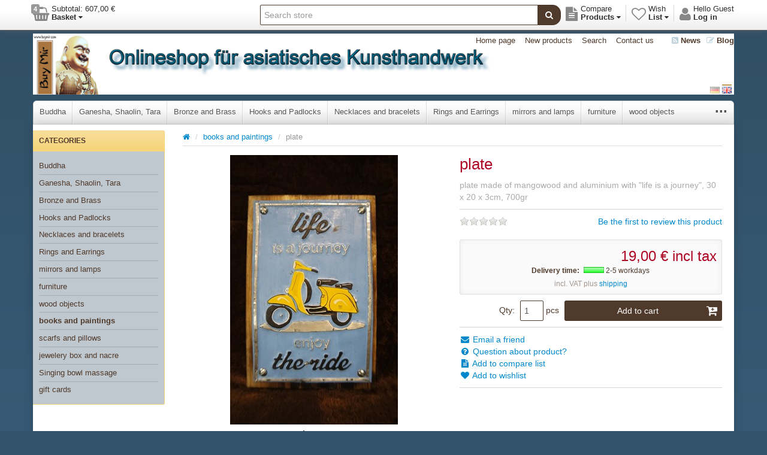

--- FILE ---
content_type: text/html; charset=utf-8
request_url: https://buymir.de/en/plate-10
body_size: 9944
content:


<!DOCTYPE html>
<html lang="en"
>
<head>
    <title>Buymir-asiatisches Kunsthandwerk. mango wood decoration plate aluminium from Indonesia buy online</title>
    <meta http-equiv="Content-type" content="text/html;charset=UTF-8" />
	<meta name="viewport" content="width=device-width, initial-scale=1.0">
    <meta name="description" content="mango wood plate aluminium decoration from Bali Indonesia" />
    <meta name="keywords" content="plate, asia, shop, berlin" />
    <meta name="generator" content="SmartStore.NET 2.5.0.0" />

    
    


<script>
    try {
        if (typeof navigator === 'undefined') navigator = {};
        html = document.documentElement;
        if (/Edge\/\d+/.test(navigator.userAgent)) { html.className += ' edge' }
        else if ('mozMatchesSelector' in html) { html.className += ' moz' }
        else if ('webkitMatchesSelector' in html) { html.className += ' wkit' };
        html.className += (this.top === this.window ? ' not-' : ' ') + 'framed';
    } catch (e) { }
</script>
<!--[if IE 9]><script>try{html.className+=' ie ie9 iepost8 iepre10'}catch(e){};navigator.isIE=9</script><![endif]-->
<!--[if gt IE 9]><script>try{html.className+=' ie ie10 iepost8'}catch(e){};navigator.isIE=10</script><![endif]-->
<!--[if !IE]>--><script>var ieMode = 0; try { if (document.documentMode) { ieMode = document.documentMode; html.className += ' ie iepost8 ie' + document.documentMode } else { html.className += ' not-ie' }; } catch (e) { }; navigator.isIE = ieMode</script><!-- <![endif]--> 

	<meta name="robots" content="index, follow" />
	<meta name="accept-language" content="en-GB"/>
    <script>
    window.Res = {
        "Common.Notification": "&quot;Alert&quot;",
        "Products.Longdesc.More": "&quot;More&quot;",
        "Products.Longdesc.Less": "&quot;Less&quot;",
        "Jquery.Validate.Email": "&quot;Please enter a valid email address.&quot;",
        "Jquery.Validate.Required": "&quot;This field is required.&quot;",
        "Jquery.Validate.Remote": "&quot;Please fix this field.&quot;",
        "Jquery.Validate.Url": "&quot;Please enter a valid URL.&quot;",
        "Jquery.Validate.Date": "&quot;Please enter a valid date.&quot;",
        "Jquery.Validate.DateISO": "&quot;Please enter a valid date (ISO).&quot;",
        "Jquery.Validate.Number": "&quot;Please enter a valid number.&quot;",
        "Jquery.Validate.Digits": "&quot;Please enter only digits.&quot;",
        "Jquery.Validate.Creditcard": "&quot;Please enter a valid credit card number.&quot;",
        "Jquery.Validate.Equalto": "&quot;Please enter the same value again.&quot;",
        "Jquery.Validate.Maxlength": "&quot;Please enter no more than {0} characters.&quot;",
        "Jquery.Validate.Minlength": "&quot;Please enter at least {0} characters.&quot;",
        "Jquery.Validate.Rangelength": "&quot;Please enter a value between {0} and {1} characters long.&quot;",
        "Jquery.Validate.Range": "&quot;Please enter a value between {0} and {1}.&quot;",
        "Jquery.Validate.Max": "&quot;Please enter a value less than or equal to {0}.&quot;",
        "Jquery.Validate.Min": "&quot;Please enter a value greater than or equal to {0}.&quot;"
    }
</script>

    <link href="/bundles/css/ezfxbyxgajqhjpsztv3p78skddqthycs3lv3abbyo7q1-s1-talpha?v=1-zDoWpO1yFNLu3QzvGuZeDY6KRVp_eBx1TlmYwzKSQ1" rel="stylesheet"/>

<link href="/css/image-gallery?v=kbIfJ6mqlvC39yFuZ2JMsgI4dnTR4aNBBynOkER7ToI1" rel="stylesheet" type="text/css" />

    <script src="/bundles/js/gvlehlav6lresuzasaelzcrspvo4ekuu6hffqvo6gow1?v=pLhv9jltmwDm2KLvaf7Gt_cK0K7NAFHIrLlsmEJAs341"></script>

<script src="/Scripts/globalize/cultures/globalize.culture.en-GB.js" type="text/javascript"></script>


    

    <link rel="canonical" href="https://buymir.de/en/plate-10" />

	<link href="https://buymir.de/plate-10" hreflang="de" rel="alternate" />
<link href="https://buymir.de/en/plate-10" hreflang="en" rel="alternate" />

    
    
    
         <link rel="shortcut icon" href="/favicon.ico" />

	
    <!--Powered by SmartStore.net - http://www.smartstore.com-->
</head>
<body class="lyt-cols-2" id="">
    




<div id="page">

        <section id="header">
            
<div id="shopbar" class="clearfix">

    <div class="container">
       
            <!-- CART -->
            <div class="shopbar-tool pull-left" id="shopbar-cart">
                <a class="shopbar-button clearfix" data-target="shopbar-flyout-cart" href="/en/cart" data-summary-href='/en/ShoppingCart/ShoppingCartSummary'>
                    <figure class="shopbar-button-icon pull-left">
	                    <i class="fa fa-shopping-basket"></i>
                        <span class='label label ' data-bind-to="TotalProducts">4</span>
                    </figure>
                    <span class="shopbar-button-label pull-left">
                        <span>Subtotal: <span data-bind-to="SubTotal">607,00 €</span></span><br />
                        <span style="font-weight: bold">Basket <i class="fa fa-caret-down"></i></span>
                    </span>
                    <span class="sm-arrow"></span>
                </a>                
                <div class="shopbar-flyout" id="shopbar-flyout-cart" data-href='/en/ShoppingCart/FlyoutShoppingCart'>
                    
                </div>
            </div>



        <!-- ACCOUNT -->
        <div class="shopbar-tool pull-right loaded" id="shopbar-account">
			<a class='shopbar-button clearfix no-drop' data-target="shopbar-flyout-account" href="/en/login?ReturnUrl=%2Fen%2Fplate-10" rel="nofollow">
				<figure class="shopbar-button-icon pull-left">
					<i class="fa fa-user"></i>
				</figure>
				<span class="shopbar-button-label pull-left">
						<span>Hello Guest</span><br />
						<span style="font-weight: bold">Log in</span>
				</span>
				<span class="sm-arrow"></span>
			</a>

        </div>

        <!-- WISHLIST -->
            <div class="shopbar-divider"></div>
            <div class="shopbar-tool pull-right" id="shopbar-wishlist">
                <a class="shopbar-button clearfix" data-target="shopbar-flyout-wishlist" href="/en/wishlist" data-summary-href='/en/ShoppingCart/ShoppingCartSummary?isWishlist=True'>
                    <figure class="shopbar-button-icon pull-left">
						<i class="fa fa-heart-o"></i>
                        <span class='label label hide' data-bind-to="TotalProducts">0</span>
                    </figure>
                    <span class="shopbar-button-label pull-left">
                        <span>Wish</span><br />
                        <span style="font-weight: bold">List <i class="fa fa-caret-down"></i></span>
                    </span>
                    <span class="sm-arrow"></span>
                </a>                
                <div class="shopbar-flyout" id="shopbar-flyout-wishlist" data-href='/en/ShoppingCart/FlyoutWishlist'>
                    
                </div>
            </div>

        <!-- COMPARE -->
            <div class="shopbar-divider"></div>
            <div class="shopbar-tool pull-right" id="shopbar-compare">
                <a class="shopbar-button clearfix" data-target="shopbar-flyout-compare" href="/en/compareproducts" data-summary-href='/en/Catalog/CompareSummary'>
                    <figure class="shopbar-button-icon pull-left">
						<i class="fa fa-file-text"></i>
                        <span class='label label hide' data-bind-to="Count">0</span>
                    </figure>
                    <span class="shopbar-button-label pull-left">
                        <span>Compare</span><br />
                        <span style="font-weight: bold">Products <i class="fa fa-caret-down"></i></span>
                    </span>
                    <span class="sm-arrow"></span>
                </a>
                <div class="shopbar-flyout" id="shopbar-flyout-compare" data-href='/en/Catalog/FlyoutCompare'>
                    
                </div>
            </div>

        <!-- SEARCH -->
        


<form action="/en/search" class="form-search pull-right" method="get">    <div class="input-append" style="position: relative">    
		<input type="text"
			   id="instantsearch"
			   placeholder="Search store"
			   data-minlength="3"
			   data-showthumbs="true"
			   data-url="/en/catalog/searchtermautocomplete"
			    autocomplete="off" name="q" />
        <button type="submit" class="btn btn-warning" title="Search">
			<i class="fa fa-search"></i>
		</button>
    </div>
</form>

    </div>
</div> 
            
<div id="logobar" class="container">

    <a href="/en/" class="brand">
            
            <img src='/Media/Thumbs/0000/0000089.png' 
                alt="buymir.de" 
                title="buymir.de"
                width="1280"
                height="112" />
    </a>

    <nav id="nav-home" class="clearfix">
        
<ul class="pull-left">
    

    <li>
        <a href="/en/">
            Home page
        </a>
    </li>
            <li>
            <a href="/en/newproducts">
                New products
            </a>
        </li>
    <li>
        <a href="/en/search">Search</a>
    </li>
		<li>
			<a href="/en/contactus">Contact us</a>
		</li>
    
</ul>

    <ul class="pull-left special">
			<li>
				<a class="special-news" href="/en/news">
					<i class="fa fa-rss-square"></i>
					News
				</a>
			</li>
                    <li>
                <a class="special-blog" href="/en/blog">
                    <i class="fa fa-pencil-square-o"></i>
                    Blog
                </a>
            </li>
                    </ul>


    </nav>

    <div class="regional-selectors">
        
    <div id="language-selector" class="regional-selector">
        <ul class="unstyled clearfix">
                <li >
                    <a title="Deutsch (Deutschland)" rel="tooltip nofollow" class='language flag'
                        href="/changelanguage/1?returnurl=%2fplate-10">
                            <img title='Deutsch' alt='Deutsch' 
                                 src="/Content/Images/flags/de.png" width="16" height="11" />
                    </a>
                </li>
                <li class="selected">
                    <a title="English (United Kingdom)" rel="tooltip nofollow" class='language flag'
                        href="/changelanguage/2?returnurl=%2fen%2fplate-10">
                            <img title='Englisch' alt='Englisch'  class=selected
                                 src="/Content/Images/flags/gb.png" width="16" height="11" />
                    </a>
                </li>
        </ul>
    </div>

        
    </div>
</div>
            

<div class="container">
    <div id='megamenu' class='navbar'>
        <div class="navbar-inner">
            <div class="container">
                <ul class="nav nav-smart shrinkable" style="margin-right: 0;">
                    
                    

                        <li>
                            <a href="/en/buddha-15"  data-target="#">
                                Buddha

                            </a>


                        </li>
                            <li class="divider-vertical"></li>
                        <li>
                            <a href="/en/stones"  data-target="#">
                                Ganesha, Shaolin, Tara

                            </a>


                        </li>
                            <li class="divider-vertical"></li>
                        <li>
                            <a href="/en/bronze-and-brass"  data-target="#">
                                Bronze and Brass

                            </a>


                        </li>
                            <li class="divider-vertical"></li>
                        <li>
                            <a href="/en/hooks-and-padlocks"  data-target="#">
                                Hooks and Padlocks

                            </a>


                        </li>
                            <li class="divider-vertical"></li>
                        <li>
                            <a href="/en/jewelry"  data-target="#">
                                Necklaces and bracelets

                            </a>


                        </li>
                            <li class="divider-vertical"></li>
                        <li>
                            <a href="/en/rings-and-earrings"  data-target="#">
                                Rings and Earrings

                            </a>


                        </li>
                            <li class="divider-vertical"></li>
                        <li>
                            <a href="/en/wohnaccessoires"  data-target="#">
                                mirrors and lamps

                            </a>


                        </li>
                            <li class="divider-vertical"></li>
                        <li>
                            <a href="/en/furniture"  data-target="#">
                                furniture

                            </a>


                        </li>
                            <li class="divider-vertical"></li>
                        <li>
                            <a href="/en/wood-objects"  data-target="#">
                                wood objects

                            </a>


                        </li>
                            <li class="divider-vertical"></li>
                        <li class='selected'>
                            <a href="/en/books-and-paintings"  data-target="#">
                                books and paintings

                            </a>


                        </li>
                            <li class="divider-vertical"></li>
                        <li>
                            <a href="/en/scarfs"  data-target="#">
                                scarfs and pillows

                            </a>


                        </li>
                            <li class="divider-vertical"></li>
                        <li>
                            <a href="/en/nacre"  data-target="#">
                                jewelery box and nacre

                            </a>


                        </li>
                            <li class="divider-vertical"></li>
                        <li>
                            <a href="/en/singing-bowl-assage"  data-target="#">
                                Singing bowl massage

                            </a>


                        </li>
                            <li class="divider-vertical"></li>
                        <li>
                            <a href="/en/gift-cards"  data-target="#">
                                gift cards

                            </a>


                        </li>

                    

                </ul>

                <ul class="nav nav-smart shrink-menu pull-right hide">
                    <li class="dropdown">
                        <a class="dropdown-toggle" href="#" data-target="#" onclick="return false;" rel="nofollow">
                            <sup>...</sup>
                        </a>
                        <div class="dropdown-menu pull-right"></div>
                    </li>
                </ul>

            </div>
        </div>
    </div>
</div>


        </section>

    
    <div id="content-wrapper">

        <!-- Terms of service -->
        <section id="content" class="container drop-shadow lifted">
            
            
    

            <div id="content-body" class="row">
                

<div id="content-left" class="span5">


    <div class="block block-bordered block-category-navigation">
        <div class="block-title">
            Categories
        </div>
        <div class="block-body listbox">
            <nav class="nav-category">
                    <ul class="level-1">
            <li>
                <a href="/en/buddha-15">Buddha
                </a>
            </li>
            <li>
                <a href="/en/stones">Ganesha, Shaolin, Tara
                </a>
            </li>
            <li>
                <a href="/en/bronze-and-brass">Bronze and Brass
                </a>
            </li>
            <li>
                <a href="/en/hooks-and-padlocks">Hooks and Padlocks
                </a>
            </li>
            <li>
                <a href="/en/jewelry">Necklaces and bracelets
                </a>
            </li>
            <li>
                <a href="/en/rings-and-earrings">Rings and Earrings
                </a>
            </li>
            <li>
                <a href="/en/wohnaccessoires">mirrors and lamps
                </a>
            </li>
            <li>
                <a href="/en/furniture">furniture
                </a>
            </li>
            <li>
                <a href="/en/wood-objects">wood objects
                </a>
            </li>
            <li class="selected">
                <a href="/en/books-and-paintings">books and paintings
                </a>
            </li>
            <li>
                <a href="/en/scarfs">scarfs and pillows
                </a>
            </li>
            <li>
                <a href="/en/nacre">jewelery box and nacre
                </a>
            </li>
            <li>
                <a href="/en/singing-bowl-assage">Singing bowl massage
                </a>
            </li>
            <li>
                <a href="/en/gift-cards">gift cards
                </a>
            </li>
    </ul>

            </nav>
        </div>
    </div>

</div>
<div id="content-center" class="span19 omega">
    
    


<div class="page product-details-page">

    <!--product breadcrumb-->
    <ul id="breadcrumb" class="breadcrumb">
    
    <li>
        <a href="/en/" title="Top" itemprop="url">
            <i class="fa fa-home"></i>
        </a> 
        <span class="divider">/</span>
    </li>
        <li>
            <span itemscope itemtype="http://data-vocabulary.org/Breadcrumb">
                <a href="/en/books-and-paintings" title="books and paintings" itemprop="url">
                    <span itemprop="title">books and paintings</span>
                </a>
            </span>
            <span class="divider">/</span>
        </li>
    

    <li>plate</li>
</ul>

    <div id="TotalPriceUpdateContainer" class="page-body update-container" data-referto="#ProductAttributes, #AddToCart, #ProductBundleOverview" data-url="/en/Product/UpdateProductDetails?productId=593&bundleItemId=0">
        
<form action="/en/plate-10" id="product-details-form" method="post">            <article itemscope itemtype="http://schema.org/Product">

                <div class="row-fluid top-content">

                <div class="product-image span12">
                        
                        <!--product pictures-->
                        <div id="pd-gallery-container-outer">
						    <div id="pd-gallery-container">
							    

<div id="pd-gallery" class="picture pd-gallery">
    <div class="sg-image-wrapper">
			<img alt="Picture of plate"
				title="plate"  
				src="/Media/Thumbs/0008/0008047-schild-450.jpg"
				itemprop="image" />   
    </div>

    <div class="sg-nav">
	    <div class="sg-thumbs">
		    <ul class="sg-thumb-list">
                    <li data-picture-id="8047">
						<a href="/Media/Thumbs/0008/0008047-schild.jpg" data-medium-image="/Media/Thumbs/0008/0008047-schild-450.jpg" data-gallery="default">
							<img src="/Media/Thumbs/0008/0008047-schild-100.jpg" alt="Picture of plate" title="plate" />
						</a>
                    </li>
            </ul>
	    </div>
	</div>
</div>
						    </div>
                        </div>
                        


                        <!-- attributes -->
                        <table id="ProductAttributes" class="attributes">






                                <tr valign="top" class="attr-length ">
                                    <td class="caption bold">Length</td>
                                    <td class="value">3.00 Centimeter</td>
                                </tr>
                                <tr valign="top" class="attr-width ">
                                    <td class="caption bold">Width</td>
                                    <td class="value">20.00 Centimeter</td>
                                </tr>
                                <tr valign="top" class="attr-height ">
                                    <td class="caption bold">Height</td>
                                    <td class="value">30.00 Centimeter</td>
                                </tr>

                            <tr valign="top" class="attr-stock hide fade">
                                <td class="caption bold">Availability</td>
                                <td class="value">
                                    
                                </td>
                            </tr>

                        </table>
                    </div>

                <div class="product-data span12">


                    <div class="page-title alpha">
                        <h1 class="product-name" itemprop="name">
                            plate
                        </h1>
                    </div>
                       
                    

                    <div id="details-cnt">

                        <div class="short-description line alpha">
                            plate made of mangowood and aluminium with "life is a journey", 30 x 20 x 3cm, 700gr
                        </div>


                        <!--product reviews-->

    <div class="product-reviews-overview line clearfix" itemprop="aggregateRating" itemscope itemtype="http://schema.org/AggregateRating">
        
        <div class="product-review-box pull-left">
            <div class="rating">
                <div style="width: 0%"></div>
            </div>
        </div>

        
        <div class="product-review-links pull-right">
                <a href="/en/Product/Reviews/593">Be the first to review this product</a>
        </div>
    </div>
                        
                        <!-- product attributes or bundle items -->

                    
                        <!-- giftcard infos -->                    

                    
                        <!-- addd to cart -->
                        <div id="AddToCart" class="">


        <div class="price-details price-block line well" itemprop="offers" itemscope itemtype="http://schema.org/Offer">
                <div class="clearfix">

                    <div class="pull-right without-discount-block">
						
						<span></span>

                        <span 
                                                    class="product-price current text-success"
                        >
                            <span class="product-price-without-discount" itemprop="price">
19,00 € incl tax                            </span>
                        </span>
                    </div>
        
					<div class="pull-left">
						<span></span>

						<span class="product-price with-discount current">
							<span class="product-price-with-discount" itemprop="price">
							</span>
						</span>
					</div>
                    
                </div>

            <!-- base price -->
            <div class="base-price muted hide fade">
                
            </div>

            <!-- delivery time -->			
				<div class="delivery-time">
					<span class="delivery-time-label">Delivery time:</span>

                        <span class="delivery-time-color" style="background-color:#00ff0a;" title="2-5 workdays"></span>
                        <span class="delivery-time-value">2-5 workdays</span>
				</div>

                <div class="muted legal-info">
                    incl. VAT  plus <a href="/en/t/shippinginfo">shipping</a>
                </div>
        
        </div>
        <div class="add-to-cart line">
            <div class="form-inline clearfix" style="text-align:right;">
<label class="qty-label" for="addtocart_593_AddToCart_EnteredQuantity">Qty</label>:
<input class="qty-input" data-val="true" data-val-number="The field &#39;Qty&#39; must be a number." id="addtocart_593_AddToCart_EnteredQuantity" name="addtocart_593.AddToCart.EnteredQuantity" style="width:25px" type="text" value="1" />                        <span style="margin-right: 5px;">
                            pcs
                        </span>
                        <a class="btn btn-warning add-to-cart-button ajax-cart-link" 
                            href="#"
					        rel="nofollow"
                            data-href='/en/cart/addproduct/593/1' 
                            data-form-selector="#product-details-form"
                            data-type="cart"
                            data-action="add">
                            Add to cart
                            <i class="fa fa-cart-plus"></i>
                        </a>
            </div>
        
        </div>
    
                        </div>

                    <!-- quick links -->
                    <div class="quick-links line">
                        <div class="tell-a-friend">
    <a href="/en/Product/EmailAFriend/593" rel="nofollow">
        <i class="fa fa-fw fa-envelope"></i>
        Email a friend
    </a>
</div>

                        
<div class="ask-a-question">
    <a href="/en/Product/AskQuestion/593" rel="nofollow">
        <i class="fa fa-fw fa-question-circle"></i>
        Question about product?
    </a>
</div>

                        <div>
    <a class="ajax-cart-link"
        href="#"
	    rel="nofollow"
        data-href="/en/Catalog/AddProductToCompare/593"
        data-type="compare"
        data-action="add">
        <i class="fa fa-fw fa-file-text"></i>
        Add to compare list
    </a>
</div>
                        <div>
                            <a data-href='/en/cart/addproduct/593/2'
                                href="#"
                                class="ajax-cart-link" 
							    rel="nofollow"
                                data-form-selector="#product-details-form"
                                data-type="wishlist"
                                data-action="add">
                                <i class="fa fa-fw fa-heart"></i>
                                Add to wishlist
                            </a>
                        </div>
                    </div>

                    <!-- social share -->
                        <div class="product-share-button line">
        <!-- AddThis Button BEGIN --><div class="addthis_toolbox addthis_default_style "><a class="addthis_button_preferred_1"></a><a class="addthis_button_preferred_2"></a><a class="addthis_button_preferred_3"></a><a class="addthis_button_preferred_4"></a><a class="addthis_button_compact"></a><a class="addthis_counter addthis_bubble_style"></a></div><script type="text/javascript">var addthis_config = {"data_track_addressbar":false};</script><script type="text/javascript" src="//s7.addthis.com/js/300/addthis_widget.js#pubid=ra-50f6c18f03ecbb2f"></script><!-- AddThis Button END -->
    </div>


                    <!-- tier prices -->
                    
                
                    </div>
                        
                     
                </div>
            
            </div>
            
            <div class="bottom-content">

                <!-- tabs -->
                <div id="product-detail-tabs" class="tabbable">
	<ul class="nav nav-tabs">
		<li class="active"><a href="#product-detail-tabs-1" data-toggle="tab" data-loaded="true">Existing reviews</a></li>
	</ul><div class="tab-content">
		<div class="tab-pane fade in active" id="product-detail-tabs-1">
			
    <a href="/en/Product/Reviews/593">Be the first to review this product</a>


		</div>
	</div><input type='hidden' class='loaded-tab-name' name='LoadedTabs' value='#product-detail-tabs-1' />

</div>
            

                

                <!-- product recommendations -->
                <div class="product-recommendations">
                    
                </div>
            
                <!-- product tags -->
                <div class="product-tags">
                    
                </div>
            
            </div>
            </article>
</form>        
    </div>
</div>

<script type="text/javascript">
    $(function () {
        var settings = {
            galleryHeight: 450,
            galleryStartIndex: 0,
            showImageDescription: false,
            enableZoom: toBool('True'),
            zoomType: 'window' // window, inner, lens
        };

    	$('#product-details-form').productDetail(settings);
    });
</script>
    
</div>

                
            </div>
        </section>
    </div>

        <div id="footer-wrapper">
            
<section id="footer" class="container">

    <div class="row">

        <div class="span8">

            <div class="first-col theme-selector">
                <h4>Themes</h4>
                <div class="content">
                    <form action="/en/Common/ChangeTheme" data-ajax="true" data-ajax-complete="onStoreThemeChangedRequestCompleted();" id="form-store-theme-selector" method="post"><select class="store-theme-list noskin" id="themeName" name="themeName"><option value="AlphaBlue">Alpha Blue</option>
<option value="AlphaBlack">Alpha Black</option>
<option selected="selected" value="Alpha">Alpha</option>
</select></form>    <script type="text/javascript">
        $(document).ready(function () {
            $("#themeName").change(onStoreThemeChanged);
        });

        function onStoreThemeChanged() {
            $("#form-store-theme-selector").submit();
        }
        function onStoreThemeChangedRequestCompleted() {
            location.reload();
        }
    </script>

                </div>
            </div>
        </div>

        <div class="span8">
            <div class="x-first-col">
                <div class="row-fluid">
                    <nav class="footer-quicklinks service span12 first-col">
                        <h4>Service</h4>
                        <ul class="unstyled">
								<li><a href="/en/t/ShippingInfo">Shipping & Returns</a></li>
															<li><a href="/en/t/PrivacyInfo">Privacy Notice</a></li>
															<li><a href="/en/t/ConditionsOfUse">Conditions of Use</a></li>
															<li><a href="/en/t/PaymentInfo">Payment info</a></li>
                        </ul>
                    </nav>

                    <nav class="footer-quicklinks company span12 first-col">
                        <h4>Company</h4>
                        <ul class="unstyled">
								<li><a href="/en/contactus">Contact us</a></li>
															<li><a href="/en/t/AboutUs">Retail Store Berlin</a></li>
															<li><a href="/en/t/Imprint">Imprint</a></li>
															<li><a href="/en/t/Disclaimer">Disclaimer</a></li>

                                <li><a href="/en/blog">Blog</a></li>
                                                    </ul>
                    </nav>
                </div>
            </div>
        </div>

        <div class="span8">
                <div class="footer-newsletter last-col">
                    <h4>Subscribe to newsletters</h4>

                    <div id="newsletter-subscribe-block">

						<div class="input-append input-block-level">
							<input id="newsletter-email" name="NewsletterEmail" placeholder="Email" type="text" value="" />
							<button id="newsletter-subscribe-button" class="btn btn-success">Submit</button>
						</div>

                        <label class="radio inline">
							<input type="radio" id="newsletter-subscribe" value="newsletter-subscribe" name="optionsRadios" checked="checked"> 
							Subscribe
                        </label>
                        <label class="radio inline">
							<input type="radio" id="newsletter-unsubscribe" value="newsletter-unsubscribe" name="optionsRadios"> 
							Unsubscribe
                        </label>

						<span class="field-validation-valid" data-valmsg-for="NewsletterEmail" data-valmsg-replace="true"></span>
                    
                    </div>
                    <div id="newsletter-result-block" class="alert alert-success hide"></div>
                </div>
        </div>

    </div>

    <div class="row">
        <div class="span24">
            
        </div>
    </div>
</section>

<div class="footer-disclaimer container">
    <div class="row">
		<div class="span8">
				<div class="footer-legal">
					* All prices incl. VAT, plus <a href="/en/t/ShippingInfo">shipping</a>
				</div>
		</div>

		<div class="span8 ac">
			<a href='http://www.smartstore.com/net' class='sm-hint' target='_blank'><strong>Shopsoftware</strong></a> by SmartStore AG &copy; 2026
		</div>

		<div class="span8 ar">
			<div>
				Copyright &copy; 2026 buymir.de. All rights reserved.
			</div>
		</div>
	</div>
</div>

<div id="switch-to-mobile">
    
</div>

<script type="text/javascript">
    $(document).ready(function () {
        $('#newsletter-subscribe-button').click(function () {
                
            var subscribe = 'true';
            if($('#newsletter-unsubscribe').is(':checked')) { 
                subscribe = 'false';
            }
            var email = $("#newsletter-email").val();
            
            $.ajax({
                cache: false,
                type: "POST",
                url: "/en/Newsletter/Subscribe",
                data: { "subscribe": subscribe, "email": email },
                success: function (data) {
                    $("#newsletter-result-block").html(data.Result);
                    if (data.Success) {
                        $('#newsletter-subscribe-block').hide();
                        $('#newsletter-result-block').removeClass("alert-error").addClass("alert-success").show();
                    }
                    else {
                        $('#newsletter-result-block').removeClass("alert-success").addClass("alert-error").fadeIn("slow").delay(2000).fadeOut("slow");
                    }
                },
                error:function (xhr, ajaxOptions, thrownError){
                    $("#newsletter-result-block").empty().text("Failed to subscribe").removeClass("alert-success").addClass("alert-error");
                }  
            });                
            return false;
        });

        if (Modernizr.touch) {
            $('#switch-to-mobile').css('display', 'block');
        }
    });
</script>
        </div>

</div>



    
    <script src="/bundles/js/dupkjggdrj6awkx0qe5xoaovvhha6naa5tcijh_nijo1?v=OCJ-gHYhUcBgX7tXExssg5zinZaXX-qRIh1ehF5o9B81"></script>

<script src="/bundles/image-gallery?v=hVq1_3GHGTTjKgKZDU59Gk1ZGrT0-ZWVBb-BLdSxM-E1" type="text/javascript"></script>

</body>
</html>
